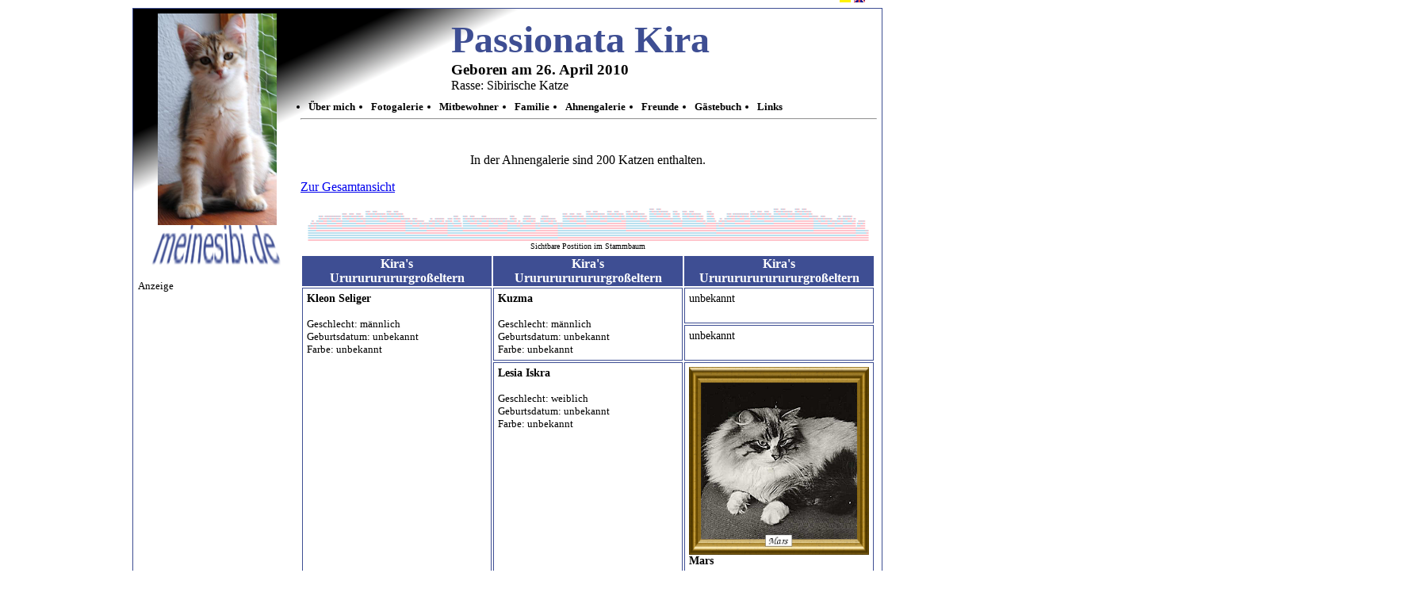

--- FILE ---
content_type: text/html; charset=iso-8859-1
request_url: http://meinesibi.de/ahnen.php?id=144-101-0
body_size: 1332
content:
<html>
<head>
<link rel="stylesheet" type="text/css" href="styles.css" />
  <meta http-equiv="content-type" content="text/html; charset=utf-8" />
  <script>
#    if (document.URL.substr(0,5) != "https") {
#      alert(document.URL.replace("http://", "https://"));
#    }
  </script>
</head>
<body>
<center><table width="950"><tr><td id="wrapper">
<div id="headline">Passionata Kira</div>
<div id="born">Geboren am 26. April 2010</div>
<div id="rasse">Rasse: Sibirische Katze</div>
<div id="image"><img src="images/kira_img.png" width="150" height="267" /></div>
<div id="menu">
<ul>
  <li><a href="index.php">&Uuml;ber mich</a></li>
  <li><a href="foto.php">Fotogalerie</a></li>
  <li><a href="mitbewohner.php">Mitbewohner</a></li>
  <li><a href="familie.php">Familie</a></li>
  <li><a href="ahnen.php">Ahnengalerie</a></li>
  <li><a href="freunde.php">Freunde</a></li>
  <li><a href="gbook.php">G&auml;stebuch</a></li>
  <li><a href="links.php">Links</a></li>
</ul>
</div>
<div id="menuline"><hr></div>
<div id="werbung">
  <img src="images/meinesibi.png" width="182" height="84" />
  <div>Anzeige</div>

<iframe src="http://rcm-de.amazon.de/e/cm?lt1=_blank&bc1=000000&IS2=1&bg1=FFFFFF&fc1=000000&lc1=000000&t=meinesibi-21&o=3&p=8&l=as1&m=amazon&f=ifr&md=1M6ABJKN5YT3337HVA02&asins=3788812753" style="width:120px;height:240px;" scrolling="no" marginwidth="0" marginheight="0" frameborder="0"></iframe>
</div>
<div style="position:relative;top:-170px;left:685px;">
<a href='index2.php?lang1=de'><img src="images/de.png" border="0"></a>
<a href='index2.php?lang1=uk'><img src="images/uk.png" border="0"></a>
</div>
<div id="main">
<p align=center>In der Ahnengalerie sind 200 Katzen enthalten.</p><a href='ahnen.php?id=OV'>Zur Gesamtansicht</a><div id='ahnen'><table width=100%><tr><td colspan='3' style='border:0; text-align:center; font-size:10px;'><img src='stammbaum_img.php?y=10&x0=184&x1m=184&x1w=185&x2m1=0&x2w1=0&x2m2=185&x2w2=186&fm0=M' width=710 height=53><br>Sichtbare Postition im Stammbaum</td></tr><tr><th>Kira's<br>Ururururururgro&szlig;eltern</th><th>Kira's<br>Urururururururgro&szlig;eltern</th><th>Kira's<br>Ururururururururgro&szlig;eltern</th><tr><td rowspan=4><b><a href='ahnen.php?id=142-144-101' style='color:#000000;text-decoration:none;'>Kleon Seliger</a></b><br><font size=2>&nbsp;<br>Geschlecht: m&auml;nnlich<br>Geburtsdatum: unbekannt<br>Farbe: unbekannt<br></td><td rowspan=2><b>Kuzma</b><br><font size=2>&nbsp;<br>Geschlecht: m&auml;nnlich<br>Geburtsdatum: unbekannt<br>Farbe: unbekannt<br></td><td>unbekannt</td></tr><tr><td>unbekannt</td></tr><tr><td rowspan=2><b>Lesia Iskra</b><br><font size=2>&nbsp;<br>Geschlecht: weiblich<br>Geburtsdatum: unbekannt<br>Farbe: unbekannt<br></td><td><a href='ahnen.php?id=146-147-0'><img src='images/cats/147.png' width='227' border='0'></a><br><b><a href='ahnen.php?id=146-147-0' style='color:#000000;text-decoration:none;'>Mars</a></b><br><font size=2>&nbsp;<br>Geschlecht: m&auml;nnlich<br>Geburtsdatum: unbekannt<br>Farbe: unbekannt<br></td></tr><tr><td><b><a href='ahnen.php?id=146-147-0' style='color:#000000;text-decoration:none;'>Zos'ka</a></b><br><font size=2>&nbsp;<br>Geschlecht: weiblich<br>Geburtsdatum: unbekannt<br>Farbe: unbekannt<br></td></tr></table><span style='font-size:10pt;'>Klicken Sie auf den Namen der Katzen</span></div></div>
</td></tr><tr><td>
<div id="foot"><a href="impressum.php">Impressum</a></div>
</td></tr></table></center>
</body>
</html>


--- FILE ---
content_type: text/css
request_url: http://meinesibi.de/styles.css
body_size: 614
content:
body {
  font-family: Comic Sans MS;
}

#wrapper {
  border:1px solid #3e4e93;
  vertical-align:top;
  background:url(/images/back.png);
  background-repeat:no-repeat;
  height:600px;
}

#headline {
  margin-left:400px;
  margin-top:10px;
  font-size:36pt;
  color:#3e4e93;
  font-weight:bold;
}

#born {
  margin-left:400px;
  font-size:14pt;
  font-weight: bold;
}

#rasse {
  margin-left:400px;
  font-size:12pt;
}

#image {
  position: relative;
  top:-100px;
  left:30px;
  width: 155px;
}

#menu {
  font-size:10pt;
  font-weight: bold;
  margin-top:-270px;
  margin-left:180px;
}

#menu li {
  float:left;
  padding-right:20px;
}

#menu li a {
  color: #000000;
  text-decoration: none;
}

#menu li a:hover {
  color:#3e4e93;
}

#menuline {
  margin-top: 35px;
  padding-left: 210px;
  padding-right:5px;
}

#werbung {
  width:205px;
  margin-top:100px;
  padding-top: 10px;
  float:left;
  text-align:center;
}

#werbung div {
  font-size:10pt;
  padding-left:5px;
  text-align:left;
}

#foot {
  text-align:right;
  font-size:10pt;
}

#main {
  float:left;
  width:725px;
  margin-left:5px;
  font-size: 12pt;
}

#main h1 {
  letter-spacing: 5px;
  text-align: center;
  text-decoration: none;
  color: #3e4e93;
}

#main h2 {
  font-size: 16pt;
  font-weight: normal;
}

#main p {
  clear: both;
}

#main #stammbaum td {
  font-size: 10pt;
}

#main #stammbaum td .champ {
  color: #ff0000;
}

#main td {
  font-size: 14px;
}

#main td input,
#main td textarea {
  border: 1px solid #3e4e93;
}

#main fieldset {
  border: 1px solid #3e4e93;
  padding: 5px;
}

#main #ahnen th {
  background: #3e4e93;
  color: white;
  font-size:12pt;
}

#main #ahnen td {
  border: 1px solid #3e4e93;
  vertical-align: top;
  padding: 5px;
  width: 227px;
}

